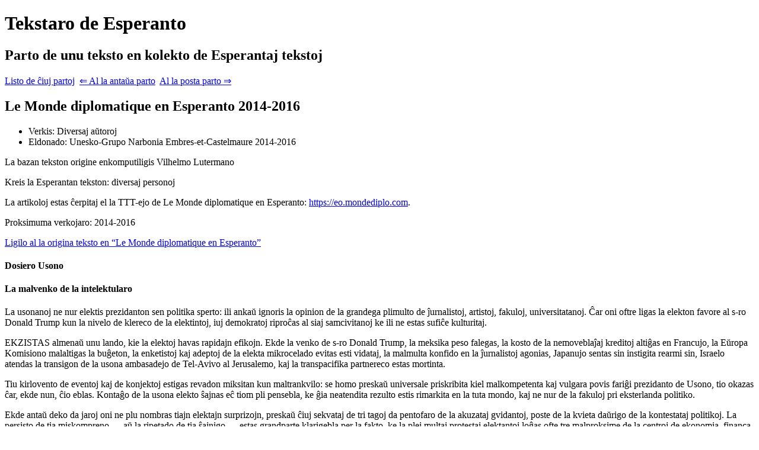

--- FILE ---
content_type: text/html; charset=utf-8
request_url: https://tekstaro.com/t?nomo=mondediplo-2014&uzistreketojn=0&tipo=&sekcio=MondeDiplo-2430&antauasekcio=1&postasekcio=1
body_size: 9398
content:
<!DOCTYPE html>
<html> <head> <title>Tekstaro de Esperanto</title> <meta name="viewport" content="width=device-width, initial-scale=1"> <link rel="stylesheet" type="text/css" href="/stilo/css/tekstaroserchilo.css?v=479"> </head> <body class="mondediplo-2014 tutateksto kashita"> <div class="tekstarkapo"> <h1>Tekstaro de Esperanto</h1> <h2>Parto de unu teksto en kolekto de Esperantaj tekstoj</h2><p class="partolisto"><a class="butono" href="/s?nomo=mondediplo-2014&aktuala_sekcio=MondeDiplo-2430&uzistreketojn=0">Listo de ĉiuj partoj</a>  <a class="butono " href="/s?nomo=mondediplo-2014&aktuala_sekcio=MondeDiplo-2430&alantaua=1&uzistreketojn=0">&lArr; Al la antaŭa parto</a>  <a class="butono " href="/s?nomo=mondediplo-2014&aktuala_sekcio=MondeDiplo-2430&alposta=1&uzistreketojn=0">Al la posta parto &rArr;</a> </p> <div id="alaktualasekcio"></div> </div> <div class="tekstarteksto"> <div class="tekstokapo"> <h2> <span class="fremda" lang="fr" title="Ne-Esperanta teksto. Lingvo: Franca">Le Monde diplomatique</span> en Esperanto 2014-2016</h2> <ul> <li>Verkis: Diversaj aŭtoroj</li> <li>Eldonado: Unesko-Grupo <span class="nomo" lang="und" title="Ne-Esperanta nomo. Lingvo: nespecifita">Narbonia</span> <span class="nomo" lang="fr" title="Ne-Esperanta nomo. Lingvo: Franca">Embres-et-Castelmaure</span> 2014-2016 </li> </ul> <p class="kapoRespondeco"> La bazan tekston origine enkomputiligis <span class="nomo">Vilhelmo Lutermano</span> </p> <p class="kapoNoto">Kreis la Esperantan tekston: diversaj personoj</p> <p class="kapoNoto">La artikoloj estas ĉerpitaj el la TTT-ejo de <span class="fremda" lang="fr" title="Ne-Esperanta teksto. Lingvo: Franca">Le Monde diplomatique</span> en Esperanto: <a class="URI" href="https://eo.mondediplo.com" target="_blank">https://eo.mondediplo.com</a>.</p> <p class="kapoNoto">Proksimuma verkojaro: 2014-2016</p> <p><a target="_blank" href="http://eo.mondediplo.com/article2430.html">Ligilo al la origina teksto en “Le Monde diplomatique en Esperanto”</a></p> </div> <div class="artikolo" id="MondeDiplo-2430"> <div class="kapo"> <h4 id="cq8312" class="surtitre">Dosiero Usono</h4> <h4 id="cq8313" class="titrearticle">La malvenko de la intelektularo</h4> <div class="chapo"> <p id="cq8314">La usonanoj ne nur elektis prezidanton sen politika sperto: ili ankaŭ ignoris la opinion de la grandega plimulto de ĵurnalistoj, artistoj, fakuloj, universitatanoj. Ĉar oni oftre ligas la elekton favore al <abbr>s-r</abbr>o <span class="nomo" lang="und" title="Ne-Esperanta nomo. Lingvo: nespecifita">Donald Trump</span> kun la nivelo de klereco de la elektintoj, iuj demokratoj riproĉas al siaj samcivitanoj ke ili ne estas sufiĉe kulturitaj.</p> </div> </div> <div class="teksto"> <p id="cq8315">EKZISTAS almenaŭ unu lando, kie la elektoj havas rapidajn efikojn. Ekde la venko de <abbr>s-r</abbr>o <span class="nomo" lang="und" title="Ne-Esperanta nomo. Lingvo: nespecifita">Donald Trump</span>, la meksika peso falegas, la kosto de la nemoveblaĵaj kreditoj altiĝas en Francujo, la Eŭropa Komisiono malaltigas la buĝeton, la enketistoj kaj adeptoj de la elekta mikrocelado evitas esti vidataj, la malmulta konfido en la ĵurnalistoj agonias, Japanujo sentas sin instigita rearmi sin, Israelo atendas la transigon de la usona ambasadejo de Tel-Avivo al Jerusalemo, kaj la transpacifika partnereco estas mortinta.</p> <p id="cq8316">Tiu kirlovento de eventoj kaj de konjektoj estigas revadon miksitan kun maltrankvilo: se homo preskaŭ universale priskribita kiel malkompetenta kaj vulgara povis fariĝi prezidanto de Usono, tio okazas ĉar, ekde nun, ĉio eblas. Kontaĝo de la usona elekto ŝajnas eĉ tiom pli pensebla, ke ĝia neatendita rezulto estis rimarkita en la tuta mondo, kaj ne nur de la fakuloj pri eksterlanda politiko.</p> <p id="cq8317">Ekde antaŭ deko da jaroj oni ne plu nombras tiajn elektajn surprizojn, preskaŭ ĉiuj sekvataj de tri tagoj da pentofaro de la akuzataj gvidantoj, poste de la kvieta daŭrigo de la kontestataj politikoj. La persisto de tia miskompreno — aŭ la ripetado de tia ŝajnigo — estas grandparte klarigebla per la fakto, ke la plej multaj protestaj elektantoj loĝas ofte tre malproksime de la centroj de ekonomia, financa, sed ankaŭ arta, komunikila, universitata potenco. Novjorko kaj San-Francisko voĉdonis por <abbr>s-in</abbr>o <span class="nomo" lang="en" title="Ne-Esperanta nomo. Lingvo: Angla">Hillary Clinton</span>; Londono esprimis sin lastan junion amase kontraŭ la briteliro; antaŭ du jaroj, Parizo daŭrigis sian maldekstran urbestraron, dum la dekstrularo akiris triumfan elektovenkon sur nacia nivelo. Per aliaj vortoj, tuj post la elektoj, la feliĉuloj rajtas daŭre regi en moliga inter-sio, daŭre same atentemaj al la rekomendoj de la gazetaro kaj de la Eŭropa Komisiono, daŭre same pretaj atribui al la urnaj ribeluloj psiĥajn aŭ kulturajn mankojn, kiuj malkvalifikas ilian koleron: laŭdire ili estas envere nur stultuloj manipulitaj de demagogoj.</p> <p id="cq8318">Tia percepto estas malnova, speciale en kleraj rondoj. Tiom, ke la analizo de la “aŭtoritata personeco” de la popola elektinto de <abbr>s-r</abbr>o <span class="nomo" lang="und" title="Ne-Esperanta nomo. Lingvo: nespecifita">Trump</span>, kiun oni faras jam de monatoj, similas al la psiĥologia portreto, kiun la gardistoj de la intelekta ordo desegnis pri la dekstraj kaj maldekstraj “subfosantoj” dum la malvarma milito.</p> <p id="cq8319">Analizante la plimultan ĉeeston de tiuj lastaj en la laborista mondo pli ol ene de la mezaj klasoj, la usona politikisto <span class="nomo" lang="und" title="Ne-Esperanta nomo. Lingvo: nespecifita">Seymour Martin Lipset</span> en 1960 konkludis: <em>“Resume, persono devena el la popola medio povas ekde la infanaĝo esti submetita al punoj, al foresto de amo kaj al ĝenerala etoso de streĉiteco kaj de agresemo, kio emas estigi profundajn sentojn de malamikeco, kiuj esprimiĝas en formo de etnaj antaŭjugoj, de politika aŭtoritatismo kaj de miljara religia kredo.”</em><a class="noto" title="Ligilo al “#noto-mondediplonoto-2430-1”" href="#noto-mondediplonoto-2430-1" id="mondediplonoto-2430-1">*</a></p> <div id="noto-mondediplonoto-2430-1" class="noto "> <a class="noto" href="#mondediplonoto-2430-1">*</a> <span class="nomo" lang="und" title="Ne-Esperanta nomo. Lingvo: nespecifita">Seymour Martin Lipset</span>, <em><span class="nomo" lang="und" title="Ne-Esperanta nomo. Lingvo: nespecifita">Political Man: The Social Bases of Politics</span></em>, <span class="nomo" lang="und" title="Ne-Esperanta nomo. Lingvo: nespecifita">Doubleday</span>, Novjorko, 1960.</div> <p id="cq8320">En aprilo de 2008, ok jarojn antaŭ ol <abbr>s-in</abbr>o <span class="nomo" lang="und" title="Ne-Esperanta nomo. Lingvo: nespecifita">Clinton</span> metis la plimulton de la sesdek du milionoj da elektintoj de <abbr>s-r</abbr>o <span class="nomo" lang="und" title="Ne-Esperanta nomo. Lingvo: nespecifita">Trump</span> en la <em>“korbon de kompatinduloj”</em>, <abbr>s-r</abbr>o <span class="nomo" lang="und" title="Ne-Esperanta nomo. Lingvo: nespecifita">Barack Obama</span> atribuis la paradokson de la respublikana voĉdonado en popola medio al la fakto, ke homoj voĉdonas kontraŭ sia intereso kiam, <em>“por esprimi sian frustriĝon, ili alkroĉiĝas al siaj pafiloj aŭ al sia religio, aŭ al formo de malsimpatio kontraŭ tiuj, kiuj ne estas kiel ili, aŭ al malamika sento kontraŭ enmigrintoj aŭ al la internacia komerco”</em>. Frustriĝo kontraŭ saĝo: la kleruloj, ofte konvinkitaj pri la racieco de siaj preferoj, estas ofte surprizitaj de la filistroj, kiuj malfidas ilin.</p> <p id="cq8321">Nenio pli bone evidentigas tion, kion la sociologo <span class="nomo" lang="und" title="Ne-Esperanta nomo. Lingvo: nespecifita">Pierre Bourdieu</span> nomis la <em>“rasismo de la intelektularo”</em><a class="noto" title="Ligilo al “#noto-mondediplonoto-2430-2”" href="#noto-mondediplonoto-2430-2" id="mondediplonoto-2430-2">*</a> — pli kaj pli grava ĉe la maldekstraj novliberaluloj, sed ankaŭ ĉe multaj radikalaj intelektuloj kaj universitatanoj — ol komento de la usona elekto aperinta en la retejo de la prestiĝa revuo <em><span class="nomo" lang="und" title="Ne-Esperanta nomo. Lingvo: nespecifita">Foreign Policy</span></em>. Se oni supozas, ke la titolo — “<span class="nomo" lang="und" title="Ne-Esperanta nomo. Lingvo: nespecifita">Trump</span> gajnis, ĉar liaj elektintoj estas nesciaj, vere” — ne tuj malkaŝas la enhavon, dulinia resumo forigas la dubojn: <em>“La demokratio havas la taskon realigi la popolan volon. Sed kio, se la popolo ne scias kion ĝi faras?”</em><a class="noto" title="Ligilo al “#noto-mondediplonoto-2430-3”" href="#noto-mondediplonoto-2430-3" id="mondediplonoto-2430-3">*</a></p> <div id="noto-mondediplonoto-2430-2" class="noto "> <a class="noto" href="#mondediplonoto-2430-2">*</a> <span class="nomo" lang="und" title="Ne-Esperanta nomo. Lingvo: nespecifita">Pierre Bourdieu</span>, <em><span class="nomo" lang="und" title="Ne-Esperanta nomo. Lingvo: nespecifita">Questions de sociologie</span></em>, <span class="nomo" lang="und" title="Ne-Esperanta nomo. Lingvo: nespecifita">Éditions de Minuit</span>, Parizo, 1981.</div> <div id="noto-mondediplonoto-2430-3" class="noto "> <a class="noto" href="#mondediplonoto-2430-3">*</a> <span class="nomo" lang="und" title="Ne-Esperanta nomo. Lingvo: nespecifita">Jason Brennan</span>, “<span class="nomo" lang="und" title="Ne-Esperanta nomo. Lingvo: nespecifita">Trump won because voters are ignorant, literalli</span>”, <em><span class="nomo" lang="und" title="Ne-Esperanta nomo. Lingvo: nespecifita">Foreign Policy</span></em>, Vaŝingtono, DC, 10-an de novembro 2016.</div> <p id="cq8322">Kiel decas, baterio da nombroj kaj da potencaj pensaĵoj apogas la argumentadon. La aŭtoro, <span class="nomo" lang="und" title="Ne-Esperanta nomo. Lingvo: nespecifita">Jason Brennan</span>, filozofiprofesoro, atakas tre forte: <em>“Nu do, tio okazis. <span class="nomo" lang="und" title="Ne-Esperanta nomo. Lingvo: nespecifita">Donald Trump</span> ĉiam profitis el la amasa apogo de la malmulte kleraj kaj malbone informitaj blankuloj. Enketo de <span class="nomo" lang="und" title="Ne-Esperanta nomo. Lingvo: nespecifita">Bloomberg Politics</span> indikis, ke en aŭgusto <span class="nomo" lang="en" title="Ne-Esperanta nomo. Lingvo: Angla">Hillary Clinton</span> disponis pri amasa avantaĝo de 25 elcentoj ĉe universitatnivelaj elektontoj. Kontraste al tio, dum la elekto de 2012, tiuj apenaŭ favoris la kandidaton <span class="nomo" lang="und" title="Ne-Esperanta nomo. Lingvo: nespecifita">Barack Obama</span> pli ol ties kontraŭulon Mitt <span class="nomo" lang="und" title="Ne-Esperanta nomo. Lingvo: nespecifita">Romney</span>. Lastan nokton, ni travivis ion historian: la dancon de azenoj. Neniam antaŭe la kleruloj tiom unuanime rifuzis kandidaton. Neniam antaŭe la malpli kleraj homoj same unuanime apogis alian.”</em></p> <p id="cq8323"><span class="nomo" lang="und" title="Ne-Esperanta nomo. Lingvo: nespecifita">Brennan</span> montras sin pli pasiigita ol trafita de konstato, kiu firmigas lin en sia kontraŭdemokratia kredo. Apogate de <em>“pli ol sesdek kvin jaroj”</em> da studoj faritaj de la esploristoj pri politikaj sciencoj, li efektive jam akiris la certecon, ke la <em>“horora”</em> foresto de konoj ĉe la plej multaj elektantoj malkvalifikas ilian elekton: <em>“Ĝenerale ili scias, kiu estas la prezidanto, sed apenaŭ ion pli. Ili ne scias, kiu partio regas la Kongreson, kion la Kongreso lastatempe faris, ĉu la ekonomio fartas bone aŭ malbone.”</em></p> <p id="cq8324">Tamen, iuj estas pli diligentaj ol aliaj. Respublikanoj aŭ demokratoj, ili estas ankaŭ la plej diplomitaj. Kaj, pro la plej feliĉa hazardo, la kulturitaj homoj montriĝas ankaŭ pli favoraj, same kiel la anarĥiisto <span class="nomo" lang="und" title="Ne-Esperanta nomo. Lingvo: nespecifita">Brennan</span>, al liberkomerco, al enmigrado, al redukto de la deficitoj, al la rajtoj de la samseksamuloj, al la reformo — progresema — de la punsistemo kaj al tiu — malprogresema — de la prizorgoŝtato. Per aliaj vortoj, se la informiteco, la edukado kaj la intelektularo la 8-an de novembro gajnintus, tiam individuo tiom kruda kaj tiom malmulte lernema kiom <abbr>s-r</abbr>o <span class="nomo" lang="und" title="Ne-Esperanta nomo. Lingvo: nespecifita">Trump</span>, <em>“kies programo, malamika al la internacia komerco kaj al la enmigrado, kontraŭas al la interkonsento de la maldekstraj, dekstraj kaj centraj ekonomiistoj”</em>, ne pretiĝus por forlasi sian trioblan loĝejon de Novjorko por ekloĝi en la ovala oficejo de la Blanka Domo. Dum iu el siaj mitingoj, la miliardulo cetere ekkriis: <em>“Mi ŝatas la neklerajn homojn.”</em></p> <div> <h5 id="cq8325">La sankcio de la identeca kaj burĝa retoriko de la demokrata kandidatino</h5> <p id="cq8326">DO, KIAL kontraŭargumenti ekzemple per tio, ke <abbr>s-r</abbr>o <span class="nomo" lang="und" title="Ne-Esperanta nomo. Lingvo: nespecifita">Obama</span>, kiu instruis juron en la universitato de Ĉikago, estis tamen elektita kaj reelektita danke al la voĉdono de milionoj da individuoj malmulte aŭ tute ne diplomitaj, ke multaj brilaj spiritoj novbakitaj ĉe <span class="nomo" lang="und" title="Ne-Esperanta nomo. Lingvo: nespecifita">Harvard</span>, <span class="nomo" lang="und" title="Ne-Esperanta nomo. Lingvo: nespecifita">Stanford</span>, <span class="nomo" lang="und" title="Ne-Esperanta nomo. Lingvo: nespecifita">Yale</span>, sinsekve favoris la Vjetnamuj-militon, preparis la invadon al Irako, kreis la kondiĉojn de la financa krizo de la jarcento<a class="noto" title="Ligilo al “#noto-mondediplonoto-2430-4”" href="#noto-mondediplonoto-2430-4" id="mondediplonoto-2430-4">*</a>? Envere, analizo de la usona elekto, kiu suspektigas la mankon de juĝkapablo de la popolo, havas la ĉefan celon respeguli la etoson de la tempo kaj la ĉefan avantaĝon ke ĝi kontentigas la senton de supereco de la persono ja kulturita kiu legas ĝin. Sed ĝi enhavas politikan riskon: en kriza tempo, la “rasismo de la intelektularo”, kiu volas privilegii la regadon de la meritokratio, de la homoj bone ekdukitaj, de la fakuloj, ofte preparas la neston de la energiuloj, pli zorgemaj pri varbado ol pri instruado.</p> <div id="noto-mondediplonoto-2430-4" class="noto "> <a class="noto" href="#mondediplonoto-2430-4">*</a> Kiel indikas <span class="nomo" lang="und" title="Ne-Esperanta nomo. Lingvo: nespecifita">Lambert Strether</span> en “<span class="nomo" lang="und" title="Ne-Esperanta nomo. Lingvo: nespecifita">Three myths about Clinton’s defeat in election 2016 debunked</span>”, <span class="nomo" lang="und" title="Ne-Esperanta nomo. Lingvo: nespecifita">Naked Capitalism</span>, 14-an de novembro 2016, <span class="idno">www.nakedcapitalism.com</span>.</div> <p id="cq8327">La plej multaj komentistoj decidis prilumi la rasistan kaj seksistan dimension de la elekto. Envere, por ili ne gravas ke, spite al la historia karaktero de la kandidatiĝo de <abbr>s-in</abbr>o <span class="nomo" lang="und" title="Ne-Esperanta nomo. Lingvo: nespecifita">Clinton</span>, la diferenco inter viraj kaj virinaj voĉoj apenaŭ progresis kaj ke tiu, grandega, iner blankulaj kaj nigrulaj, iomete malprogresis <em>(vidu la artikolon de <span class="nomo" lang="und" title="Ne-Esperanta nomo. Lingvo: nespecifita">Jerome Karabel</span>)</em>. La filmisto <span class="nomo" lang="und" title="Ne-Esperanta nomo. Lingvo: nespecifita">Michael Moore</span>, kiu antaŭvidis la venkon de <abbr>s-r</abbr>o <span class="nomo" lang="und" title="Ne-Esperanta nomo. Lingvo: nespecifita">Trump</span>, atentigis pri tio en MSNBC, la 11-an de novembro: <em>“Vi devas akcepti, ke milionoj da homoj, kiuj antaŭe voĉdonis por <span class="nomo" lang="und" title="Ne-Esperanta nomo. Lingvo: nespecifita">Barack Obama</span>, ĉi-foje ŝanĝis sian opinion. Ili ne estas rasistaj.”</em></p> <p id="cq8328">Nigrulo, progresemulo, islamano, reprezentanto de Minesoto, <abbr>s-r</abbr>o <span class="nomo" lang="und" title="Ne-Esperanta nomo. Lingvo: nespecifita">Keith Ellison</span> tuj daŭrigis tiun analizon kaj insistis pri la ekonomiaj motivoj de la voĉdonado kaj pri la malfido, kiun vekis kandidatino tro proksima de la potencularo, tro urbeca, tro orgojla: <em>“Ni ne akiris bonan rezulton ĉe la latin-usonanoj kaj la afrik-usonanoj. Sekve, tiu interpreto, kiu volas ĉion atribui al la blankula laborista klaso, estas erara.”</em><a class="noto" title="Ligilo al “#noto-mondediplonoto-2430-5”" href="#noto-mondediplonoto-2430-5" id="mondediplonoto-2430-5">*</a> <abbr>S-r</abbr>o <span class="nomo" lang="und" title="Ne-Esperanta nomo. Lingvo: nespecifita">Ellison</span> estis unu el la tre malmultaj parlamentanoj, kiuj subtenis la kandidatiĝon de <abbr>s-r</abbr>o <span class="nomo" lang="und" title="Ne-Esperanta nomo. Lingvo: nespecifita">Bernie Sanders</span> ĉe la praelektoj; li estas nun, kun ties apogo, kandidato por la direktejo de sia partio. Parolante al siaj studentaj partianoj, la heroldo de la demokrata maldekstro siavice proponis, ke tiuj, kiuj elektis <abbr>s-in</abbr>on <span class="nomo" lang="und" title="Ne-Esperanta nomo. Lingvo: nespecifita">Clinton</span> kiel flagportiston, iru <em>“trans la identecaj politikoj”</em>. Kaj li aldonis: <em>“Ne sufiĉas diri al iu: “Mi estas virino, voĉdonu por mi.” Ne, tio ne sufiĉas. Tio, kion ni bezonas, estas virino, kiu havas la kuraĝon kontraŭstari al <span class="nomo" lang="und" title="Ne-Esperanta nomo. Lingvo: nespecifita">Wall Street</span>, al la asekurkompanioj, al la industrio de fosiliaj energioj.”</em> Ĉar la usona universitato estas loko, kie la zorgo pri la diverseco facile superas tiun pri la egaleco kaj kie la kulturaj antaŭjuĝoj ne estas malpli oftaj ol aliloke, sed inversaj, <abbr>s-r</abbr>o <span class="nomo" lang="und" title="Ne-Esperanta nomo. Lingvo: nespecifita">Sanders</span> en tiu tago kompreneble ne predikis al konvinkitoj.</p> <div id="noto-mondediplonoto-2430-5" class="noto "> <a class="noto" href="#mondediplonoto-2430-5">*</a> “<span class="nomo" lang="und" title="Ne-Esperanta nomo. Lingvo: nespecifita">VICE news tonight</span>”, <abbr>HBO</abbr>, 16-an de novembro 2016</div> <p id="cq8329">Tamen vane: por multaj demokratoj, ĉiu apartenas al unu sola grupo, kiu estas neniam ekonomia. Sekve, se nigruloj voĉdonis kontraŭ <abbr>s-in</abbr>o <span class="nomo" lang="und" title="Ne-Esperanta nomo. Lingvo: nespecifita">Clinton</span>, ili faris tion, ĉar ili estas kontraŭ virinoj; se blankulinoj voĉdonis por <abbr>s-r</abbr>o <span class="nomo" lang="und" title="Ne-Esperanta nomo. Lingvo: nespecifita">Trump</span>, ili faris tion, ĉar ili estas rasistaj. Ŝajnas, ke la ideo, ke la unuaj povas ankaŭ esti metallaboristoj atentemaj pri la protektisma retoriko de la respublikana kandidato kaj la duaj bonstataj impostpagantinoj, atentemaj pri liaj promesoj malaltigi la impostojn, nur tre malfacile povas penetri en ilian mensan universon.</p> <p id="cq8330">Ĉi-jare la nivelo de klereco kaj de enspezo tamen pli determinis la rezulton ol sekso aŭ haŭtkoloro, ĉar tio estas la variablo kiu plej ŝanĝiĝis de elekto al elekto. En la grupo de sendiplomaj blankuloj, la avantaĝo de la respublikanoj estis jam 25-elcenta antaŭ kvar jaroj; ĝi nun atingis 39 elcentojn.<a class="noto" title="Ligilo al “#noto-mondediplonoto-2430-6”" href="#noto-mondediplonoto-2430-6" id="mondediplonoto-2430-6">*</a> Ĝis antaŭ nelonge, demokrato ne elekteblis sen ili. Ĉu pro tio, ke ilia proporcio en la usona loĝantaro malkreskas<a class="noto" title="Ligilo al “#noto-mondediplonoto-2430-7”" href="#noto-mondediplonoto-2430-7" id="mondediplonoto-2430-7">*</a>, ke ilia ligiteco kun la sindikatoj malestiĝas kaj ke ili voĉdonas laŭdire pli kaj pli “malbone”, certaj demokratoj, kies insisto pri la temo de diverseco resumas la strategion, nun akceptos la ideon, ke ili devas elektiĝi sen ili?</p> <div id="noto-mondediplonoto-2430-6" class="noto "> <a class="noto" href="#mondediplonoto-2430-6">*</a> <span class="nomo" lang="und" title="Ne-Esperanta nomo. Lingvo: nespecifita">Thomas Edsall</span>, “<span class="nomo" lang="und" title="Ne-Esperanta nomo. Lingvo: nespecifita">The not-so-silent white majority</span>”, <em><span class="nomo" lang="und" title="Ne-Esperanta nomo. Lingvo: nespecifita">The New York Times</span></em>, 18-an de novembro 2016. La diferenco favora al la respublikanoj malgrandiĝis samtempe ĉe la diplomitaj blankuloj, de 14% al 4%.</div> <div id="noto-mondediplonoto-2430-7" class="noto "> <a class="noto" href="#mondediplonoto-2430-7">*</a> Ĝi malkreskis de 83% en 1960 al 34% en 2016.</div> <p id="cq8331">Tiu politika defio prezentiĝas ne nur en Usono. Parolante pri siaj studentoj ambaŭflanke de Atlantiko, la itala historiisto <span class="nomo" lang="und" title="Ne-Esperanta nomo. Lingvo: nespecifita">Enzo Traverso</span> atestas: <em>“Neniu diras, ke li voĉdonas por <span class="nomo" lang="und" title="Ne-Esperanta nomo. Lingvo: nespecifita">Trump</span>. Ĉiuj sekvas pli aŭ malpli la saman retorikon: “Ni estas kulturitaj, respektindaj, inteligentaj — kaj riĉaj; la aliaj, fronte, estas kruduloj, ‘mallogaj, malpuraj kaj malicaj’”, por uzi la titolon de fama itala filmo. Nu, antaŭe tio estis la retoriko de la naciistoj kontraŭ la popolaj klasoj.”</em><a class="noto" title="Ligilo al “#noto-mondediplonoto-2430-8”" href="#noto-mondediplonoto-2430-8" id="mondediplonoto-2430-8">*</a></p> <div id="noto-mondediplonoto-2430-8" class="noto "> <a class="noto" href="#mondediplonoto-2430-8">*</a> “<span class="nomo" lang="und" title="Ne-Esperanta nomo. Lingvo: nespecifita">Enzo Traverso</span>: “<span class="nomo" lang="und" title="Ne-Esperanta nomo. Lingvo: nespecifita">Trump</span> est un fasciste sans fascisme””, <em><span class="nomo" lang="und" title="Ne-Esperanta nomo. Lingvo: nespecifita">Politis</span></em>, Parizo, 17-an de novembro 2016.</div> <p id="cq8332">Sed, por utile riproĉi al la “kruduloj”, iliaj kritikantoj prefere havu ian krediton ĉe ili. Nu, ju pli ili enfermas sin en abstraktaj kaj netravideblaj retorikoj, ju pli ili enprofundiĝas en radikalan-ŝikan vorto-vantecon, des malpli ili estas aŭdataj de la trankvila Usono de la urbetoj aŭ de la ruinigitaj distriktoj, kie la kvoto de memmortigoj kreskas kaj kie oni zorgas antaŭ ĉio pri siaj ekzistadkondiĉoj.</p> <p id="cq8333">Rezulto: la dekstro sukcesis transformi la kontraŭ-intelektismon en efikan politikan armilon, en konfesatan kulturan identecon.<a class="noto" title="Ligilo al “#noto-mondediplonoto-2430-9”" href="#noto-mondediplonoto-2430-9" id="mondediplonoto-2430-9">*</a> En la jaro 2002, en larĝe disvastigita teksto, la respublikanoj, kiuj <em>“vidas ruĝe”</em> (la koloro, kiu estas al ili atribuita sur la elektokartoj), alprenas je sia avantaĝo la stigmaton de “krudulo”: <em>“La plej multaj loĝantoj de la ruĝa Usono ne scias analizi la postmodernan literaturon, doni la necesajn instrukciojn al hejma edukistino, elekti vinon <span class="nomo" lang="und" title="Ne-Esperanta nomo. Lingvo: nespecifita">Cabernet</span> kun gusto de glicirizo. Sed ni scias eduki niajn infanojn, konekti la kablojn en niaj domoj, paroli pri Dio senĝene kaj simple, ripari motoron, uzi pafilon aŭ elektran segilon, kulturi asparagojn, vivi trankvile sen sekurecsistemo nek psiĥanalisto.”</em><a class="noto" title="Ligilo al “#noto-mondediplonoto-2430-10”" href="#noto-mondediplonoto-2430-10" id="mondediplonoto-2430-10">*</a></p> <div id="noto-mondediplonoto-2430-9" class="noto "> <a class="noto" href="#mondediplonoto-2430-9">*</a> <abbr>Vd</abbr> “<span class="nomo" lang="und" title="Ne-Esperanta nomo. Lingvo: nespecifita">Stratagème de la droite américaine: mobiliser le peuple contre les intellectuels</span>”, <em><span class="nomo" lang="fr" title="Ne-Esperanta nomo. Lingvo: Franca">Le Monde diplomatique</span></em>, majo 2006.</div> <div id="noto-mondediplonoto-2430-10" class="noto "> <a class="noto" href="#mondediplonoto-2430-10">*</a> <span class="nomo" lang="und" title="Ne-Esperanta nomo. Lingvo: nespecifita">Blake Hurst</span>, “<span class="nomo" lang="und" title="Ne-Esperanta nomo. Lingvo: nespecifita">Seeing red</span>”, <em><span class="nomo" lang="und" title="Ne-Esperanta nomo. Lingvo: nespecifita">The American Enterprise</span></em>, Vaŝingtono, DC, marto 2002. Teksto parte tradukita al la franca en “<span class="nomo" lang="und" title="Ne-Esperanta nomo. Lingvo: nespecifita">Une droite éperdue de simplicité</span>”, <em><span class="nomo" lang="fr" title="Ne-Esperanta nomo. Lingvo: Franca">Le Monde diplomatique</span></em>, majo 2006.</div> <p id="cq8334">La plej multaj loĝantoj de la ruĝa Usono ankaŭ ne legas gazeton, kiun <abbr>s-r</abbr>o <span class="nomo" lang="und" title="Ne-Esperanta nomo. Lingvo: nespecifita">Trump</span> taksis <em>“ekstravaganca”</em>, <em>“korupta”</em>, <em>“malhonesta”</em>, kaj kiun li dum siaj mitingoj igis malaplaŭdi per bu-krioj. Ĉar li mensogadis tiom ke la muroj krakis, dum sia tuta kampanjo, la respublikana kandidato ja meritis ke la ĵurnalistoj ofte malkonfirmis lin. Sed, krom ke la vero ne estas la plej universala produkto de la usona gazetaro, nek la plej profitiga, la engaĝiĝo de la komunikiloj favore al <abbr>s-in</abbr>o <span class="nomo" lang="und" title="Ne-Esperanta nomo. Lingvo: nespecifita">Clinton</span> kaj ilia nekompreno de la elektantoj de <abbr>s-r</abbr>o <span class="nomo" lang="und" title="Ne-Esperanta nomo. Lingvo: nespecifita">Trump</span> ankaŭ tie rezultigis socian kaj kulturan enfermiĝon. La ĉefartikolisto de la <em><span class="nomo" lang="und" title="Ne-Esperanta nomo. Lingvo: nespecifita">New York Times</span></em> <span class="nomo" lang="und" title="Ne-Esperanta nomo. Lingvo: nespecifita">Nicholas</span> Kristof klarigis tion la 17-an de novembro en <em><span class="nomo" lang="und" title="Ne-Esperanta nomo. Lingvo: nespecifita">Fox News</span></em> inter du prelegoj pagitaj per po 30.000 dolaroj: <em>“La problemo de la ĵurnalismo estas, ke ĝi favoras ĉiajn diversecojn koste de la ekonomia diverseco. Ni ne sufiĉe kalkulas kun la homoj devenaj de la laboristaj kaj kamparaj komunumoj.”</em> Ĉar tiu sociologia eraro estas en Usono dokumentita kaj komentata jam de kvarona jarcento, ni vetu ke pri tio la ŝanĝo ne okazos morgaŭ.</p> <p id="cq8335">Sed nun la “ekstersistemaj” kandidatoj ne hezitas fieri pri la malamo, kiun ili inspiras al la komunikiloj. En Italujo, <abbr>s-r</abbr>o <span class="nomo" lang="und" title="Ne-Esperanta nomo. Lingvo: nespecifita">Giuseppe (“Beppe”) Grillo</span> ekzemple tiris el la usona elekto komfortigan instruon por si kaj sia partio: <em>“Ili asertas, ke ni estas seksistaj, malamas la samseksemulojn, estas demagogoj kaj popolistoj. Ili ne rimarkas, ke milionoj da homoj ne plu legas iliajn gazetojn kaj ne rigardas ilian televidon.”</em><a class="noto" title="Ligilo al “#noto-mondediplonoto-2430-11”" href="#noto-mondediplonoto-2430-11" id="mondediplonoto-2430-11">*</a></p> <div id="noto-mondediplonoto-2430-11" class="noto "> <a class="noto" href="#mondediplonoto-2430-11">*</a> Citita de <em><span class="nomo" lang="und" title="Ne-Esperanta nomo. Lingvo: nespecifita">The International New York Times</span></em>, 14-an de novembro 2016.</div> </div> <div> <h5 id="cq8336">La loko de la fiasko de <span class="nomo" lang="en" title="Ne-Esperanta nomo. Lingvo: Angla">Hillary Clinton</span> estas precize trovita</h5> <p id="cq8337">IUJ FINE rimarkas tion. La 10-an de novembro, en la publika radio <em><span class="nomo" lang="und" title="Ne-Esperanta nomo. Lingvo: nespecifita">France Inter</span></em>, <span class="nomo" lang="und" title="Ne-Esperanta nomo. Lingvo: nespecifita">Frédéric Beigbeder</span>, eksa reklamisto kiu fariĝis verkisto kaj ĵurnalisto, koncedis kun indulgoveka klarvido sian influ-perdon kaj tiun de siaj kolegoj: <em>“Lastan semajnon mi klarigis, kun la tuta certeco de sensciuloj, ke <span class="nomo" lang="und" title="Ne-Esperanta nomo. Lingvo: nespecifita">Donald Trump</span> perdos la usonan prezidantelekton. [...] Neniu intelektulo povis skribi ion por malebligi lian venkon. [...] La regado de la popolo fare de la popolo estas la sola sistemo en kiu mi ŝatus vivi, sed envere, kion mi konas pri la popolo? Mi vivas en Parizo, poste jen mi estas en Ĝenevo; mi interrilatas kun verkistoj, ĵurnalistoj, filmistoj. Mi vivas komplete malkonektita de la sufero de la popolo. Tio ne estas memkritiko, sed simpla sociologia konstato. Mi traveturas la landon, sed la homoj kiujn mi renkontas, interesiĝas pri la kulturo — malplimulto de intelektuloj, kiuj ne reprezentas la profundan ribelon de la lando.”</em></p> <p id="cq8338">Kalifornio amase voĉdonis por <abbr>s-in</abbr>o <span class="nomo" lang="und" title="Ne-Esperanta nomo. Lingvo: nespecifita">Clinton</span>, kiu atingis impresajn rezultojn ĉe diplomitaj loĝantaroj de la plej prosperaj regionoj, ofte preskaŭ komplete blankulaj. Naŭzitaj de la nacinivela rezulto, iuj loĝantoj postulas secesion de sia federacia ŝtato, “kaleksiron”. <abbr>S-r</abbr>o <span class="nomo" lang="und" title="Ne-Esperanta nomo. Lingvo: nespecifita">Gavin Newsom</span>, vicguberniestro de Kalifornio kaj eksa urbestro de San-Francisko, urbo kie <abbr>s-r</abbr>o <span class="nomo" lang="und" title="Ne-Esperanta nomo. Lingvo: nespecifita">Trump</span> ricevis nur 9,78 elcentojn de la voĉoj, ne samopinias. Sed li jam volas batali kontraŭ la politiko de la nova prezidanto per proksimiĝo al la <em>“kleraj gvidantoj”</em> de la okcidenta mondo. Li devas jam nur trovi ilin.</p> <p id="cq8339"><strong><span class="nomo" lang="und" title="Ne-Esperanta nomo. Lingvo: nespecifita">Serge HALIMI</span>.</strong></p> </div> </div> </div> <br class="rompo"> </div> <script src="/js/formuloj.js?v=<!--PARA:versio-->&amp;bla=bla"></script>
<script src="/js/mathjax.js?v=<!--PARA:versio-->"></script>
<script src="/js/mathjax/tex-chtml.js?v=<!--PARA:versio-->" defer></script>
<script src="/js/jquery-3.4.1.slim.min.js?v=479"></script>
<script type="module" src="/py/js.py?m=tutateksto&amp;v=479"></script> </body> </html> 